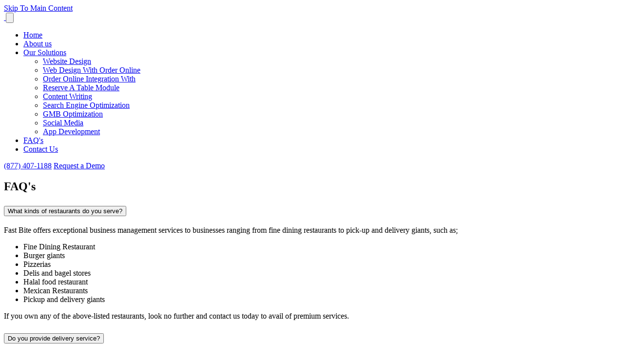

--- FILE ---
content_type: text/html; charset=UTF-8
request_url: https://www.thefastbite.com/page.php/faqs/page/9?sessId=154ea77f447180d5c9868f6a0ab5ff85
body_size: 32987
content:
<!doctype html>
<html  dir="ltr" lang="en">
<head>
	<!-- Google tag (gtag.js) -->
	<script async src="https://www.googletagmanager.com/gtag/js?id=G-1FCF4091PQ"></script>
	<script> window.dataLayer = window.dataLayer || []; function gtag(){dataLayer.push(arguments);} gtag('js', new Date()); gtag('config', 'G-1FCF4091PQ'); </script>
	<!-- End Google Tag Manager -->

<meta http-equiv="Content-Type" content="text/html; charset=utf-8" />
	<meta http-equiv="Content-Security-Policy" content="upgrade-insecure-requests" />

		<meta property="og:type" content="Fast Bite : FAQ's">
		<meta property="og:url" content="https://www.thefastbite.com">
	<meta property="og:site_name" content="The Fast Bite">
	<meta property="og:image" itemprop="image primaryImageOfPage" content="https://www.thefastbite.com/ext/host/img/logo.png">

	<title>Fast Bite : FAQ's</title>
			<meta name="description" content="Best Customized Mobile apps for restaurants by The Fast Bite app development service for iPhone (iOS) and Android"/>
				<meta name="keywords" content="Restaurant Mobile Apps, Restaurant Ordering App, Custom Restaurant App, Best Restaurant Apps"/>
	

<meta itemprop="Name" content="THE FAST BITE"/>
<meta itemprop="Description" content="The Fast Bite allows create a custom mobile app for your restaurant at an affordable rate call now on our toll free no (877) 335-0015"/>
<meta itemprop="URL" content="https://www.thefastbite.com"/>
<meta itemprop="Logo" content="https://www.thefastbite.com/images/store_logo.png"/>

<meta name="viewport" content="width=device-width, initial-scale=1, shrink-to-fit=no">

<base href="https://www.thefastbite.com/" />

<link rel="prefetch" href="https://www.thefastbite.com/categories.php?sessId=154ea77f447180d5c9868f6a0ab5ff85" />

<link href="https://ext-jquery.s3.us-east-1.amazonaws.com/jquery/ui10/redmond/jquery-ui.css" rel="stylesheet" type="text/css" />
<link href="https://www.thefastbite.com/min/?b=ext&f=css/jquery-confirm.min.css,css/dev.css,host/css/bootstrap.min.css,host/css/slick.css,host/css/slick-theme.css,host/css/style.css" rel="stylesheet" type="text/css" />

  <script src="https://kit.fontawesome.com/728b9cefc3.js" crossorigin="anonymous"></script>
  <link rel="preconnect" href="https://fonts.googleapis.com">
  <link rel="preconnect" href="https://fonts.gstatic.com" crossorigin>
  <link href="https://fonts.googleapis.com/css2?family=Open+Sans:wght@300;400;500;600;700;800&display=swap" rel="stylesheet">
  <script src="https://code.jquery.com/jquery-2.2.0.min.js" type="text/javascript"></script>
<link rel="shortcut icon" type="image/x-icon" href="/images/favicon.ico">

<script type="text/javascript" src="https://ext-jquery.s3.us-east-1.amazonaws.com/jquery/jquery-1.10.2.js"></script>
<script type="text/javascript" src="https://ext-jquery.s3.us-east-1.amazonaws.com/jquery/ui10/jquery-ui.js"></script>
<script type="text/javascript" src="https://ext-jquery.s3.us-east-1.amazonaws.com/jquery/jquery.validate.js"></script>
<script type="text/javascript" src="https://ext-jquery.s3.us-east-1.amazonaws.com/jquery/jquery.form.js"></script>
<script type="text/javascript" src="https://ext-jquery.s3.us-east-1.amazonaws.com/jquery/bootstrap.min.js"></script>
<script type="text/javascript" src="https://ext-jquery.s3.us-east-1.amazonaws.com/jquery/jquery.maskedinput.js"></script>
<script type="text/javascript" src="https://ext-jquery.s3.us-east-1.amazonaws.com/jquery/jquery-confirm.min.js"></script>
<script type="text/javascript" src="https://ext-jquery.s3.us-east-1.amazonaws.com/host/js/bootstrap.bundle.min.js"></script>
<script type="text/javascript" src="https://ext-jquery.s3.us-east-1.amazonaws.com/host/js/slick.js"></script>

<!-- HTML5 Shim and Respond.js IE8 support of HTML5 elements and media queries -->
  <!--[if lt IE 9]>
      <script src="https://oss.maxcdn.com/libs/html5shiv/3.7.0/html5shiv.js"></script>
      <script src="https://oss.maxcdn.com/libs/respond.js/1.4.2/respond.min.js"></script>
    <![endif]-->

<!-- ########## Project Specific(s) : End #########  -->

<script type="text/javascript">
var RecaptchaOptions = {
    theme : 'custom',
	custom_theme_widget: 'recaptcha_widget'
};

var mailing_validate = function(formData, jqForm, options) {
	var toret = true;
	var pass = 0;
	$.each(formData, function(i, v){
		if (v.name == 'mailing_list_email') {
			toret = (v.value != '' && v.value != 'Enter your email...');
			if (toret) {
			  toret = isValidEmailAddress(v.value);
			  pass++;
			}
		}
	});
	if (!toret) window.alert((pass == 0 ? 'Please enter your email!' : 'Please enter a Valid email'));
	return toret;
}

var mailing_success = function(responseText, statusText, xhr, $form)  {
	if (statusText == 'success') {
		if (typeof responseText != 'undefined' && responseText != null && responseText != '') {
			window.alert(responseText);
			//window.location.reload();
		} else {
			window.alert('An error occured!\nPlease refresh the page & try later ...');
		}
	}
}

var isValidEmailAddress = function (emailAddress) {
    var pattern = new RegExp(/^((([a-z]|\d|[!#\$%&'\*\+\-\/=\?\^_`{\|}~]|[\u00A0-\uD7FF\uF900-\uFDCF\uFDF0-\uFFEF])+(\.([a-z]|\d|[!#\$%&'\*\+\-\/=\?\^_`{\|}~]|[\u00A0-\uD7FF\uF900-\uFDCF\uFDF0-\uFFEF])+)*)|((\x22)((((\x20|\x09)*(\x0d\x0a))?(\x20|\x09)+)?(([\x01-\x08\x0b\x0c\x0e-\x1f\x7f]|\x21|[\x23-\x5b]|[\x5d-\x7e]|[\u00A0-\uD7FF\uF900-\uFDCF\uFDF0-\uFFEF])|(\\([\x01-\x09\x0b\x0c\x0d-\x7f]|[\u00A0-\uD7FF\uF900-\uFDCF\uFDF0-\uFFEF]))))*(((\x20|\x09)*(\x0d\x0a))?(\x20|\x09)+)?(\x22)))@((([a-z]|\d|[\u00A0-\uD7FF\uF900-\uFDCF\uFDF0-\uFFEF])|(([a-z]|\d|[\u00A0-\uD7FF\uF900-\uFDCF\uFDF0-\uFFEF])([a-z]|\d|-|\.|_|~|[\u00A0-\uD7FF\uF900-\uFDCF\uFDF0-\uFFEF])*([a-z]|\d|[\u00A0-\uD7FF\uF900-\uFDCF\uFDF0-\uFFEF])))\.)+(([a-z]|[\u00A0-\uD7FF\uF900-\uFDCF\uFDF0-\uFFEF])|(([a-z]|[\u00A0-\uD7FF\uF900-\uFDCF\uFDF0-\uFFEF])([a-z]|\d|-|\.|_|~|[\u00A0-\uD7FF\uF900-\uFDCF\uFDF0-\uFFEF])*([a-z]|[\u00A0-\uD7FF\uF900-\uFDCF\uFDF0-\uFFEF])))\.?$/i);
    return pattern.test(emailAddress);
};

var isJSONString = function (text) {

	return (/^[\],:{}\s]*$/
                    .test(text.replace(/\\(?:["\\\/bfnrt]|u[0-9a-fA-F]{4})/g, '@')
                        .replace(/"[^"\\\n\r]*"|true|false|null|-?\d+(?:\.\d*)?(?:[eE][+\-]?\d+)?/g, ']')
                        .replace(/(?:^|:|,)(?:\s*\[)+/g, '')));
}

var stripslashes = function(str) {
  return (str + '').replace(/\\(.?)/g, function (s, n1) {
    switch (n1) {
    case '\\':
      return '\\';
    case '0':
      return '\u0000';
    case '':
      return '';
    default:
      return n1;
    }
  });
}

</script>
  <script data-account="7GGegxiPL2" src="https://cdn.userway.org/widget.js"></script>
  
<!-- New Header Ad scripts: cms_default_metas.hdr_common_scripts :: Available for both Host & Tenants -->
</head>
<body class="">

  

<a href="#site-main" class="skip-to-main-content" tabindex="0" aria-label="Skip to main content" role="button">Skip To Main Content</a>

  <header aria-label="Website Main Navigation and Logo, Call and Request a Quote Button" class="header-area header-abs ">

    <div class="container">
      <nav class="navbar navbar-expand-lg ">
        <a class="navbar-brand" aria-label="Home page" role="button" href="https://www.thefastbite.com/?sessId=154ea77f447180d5c9868f6a0ab5ff85"><img src="/ext/host/img/logo.png" width="250" alt="" /> </a>
        <button class="navbar-toggler" type="button" data-bs-toggle="collapse" data-bs-target="#navbarNav"
          aria-controls="navbarNav" aria-expanded="false" aria-label="Toggle navigation">
          <span class="navbar-toggler-icon"><img src="/ext/host/img/menu-icon-circle.png" alt="" /></span>
        </button>
        <div class="collapse navbar-collapse" role="navigation" aria-label="Header Menu" id="navbarNav">
          <ul class="navbar-nav me-auto">

<li class="nav-item"><a class="nav-link" href="javascript:void(0);">Home</a></li>
<li class="nav-item"><a class="nav-link" href="https://www.thefastbite.com/page.php/about-us/page/7?sessId=154ea77f447180d5c9868f6a0ab5ff85">About us</a></li>
<li class="nav-item"><a id="dropdownMenuButton" class="nav-link dropdown-toggle" aria-haspopup="true" data-toggle="dropdown" href="https://www.thefastbite.com/page.php/solutions/page/27?sessId=154ea77f447180d5c9868f6a0ab5ff85">Our Solutions <span class="caret"></span></a><ul class="dropdown-menu" role="menu" aria-labelledby="dropdownMenuButton"><li class="nav-item"><a class="nav-link" href="https://www.thefastbite.com/page.php/website-design/page/33?sessId=154ea77f447180d5c9868f6a0ab5ff85">Website Design</a></li><li class="nav-item"><a class="nav-link" href="https://www.thefastbite.com/page.php/website-design-with-order-online/page/34?sessId=154ea77f447180d5c9868f6a0ab5ff85">Web Design With Order Online</a></li><li class="nav-item"><a class="nav-link" href="https://www.thefastbite.com/page.php/order-online-integration-with-pos/page/35?sessId=154ea77f447180d5c9868f6a0ab5ff85">Order Online Integration With</a></li><li class="nav-item"><a class="nav-link" href="https://www.thefastbite.com/page.php/reserve-table-module/page/36?sessId=154ea77f447180d5c9868f6a0ab5ff85">Reserve A Table Module</a></li><li class="nav-item"><a class="nav-link" href="https://www.thefastbite.com/page.php/content-writing/page/37?sessId=154ea77f447180d5c9868f6a0ab5ff85">Content Writing</a></li><li class="nav-item"><a class="nav-link" href="https://www.thefastbite.com/page.php/search-engine-optimization/page/38?sessId=154ea77f447180d5c9868f6a0ab5ff85">Search Engine Optimization</a></li><li class="nav-item"><a class="nav-link" href="https://www.thefastbite.com/page.php/gmb-optimization/page/39?sessId=154ea77f447180d5c9868f6a0ab5ff85">GMB Optimization</a></li><li class="nav-item"><a class="nav-link" href="https://www.thefastbite.com/page.php/social-media/page/40?sessId=154ea77f447180d5c9868f6a0ab5ff85">Social Media</a></li><li class="nav-item"><a class="nav-link" href="https://www.thefastbite.com/page.php/iphone-and-android-app-development/page/41?sessId=154ea77f447180d5c9868f6a0ab5ff85">App Development</a></li></ul></li>
<li class="nav-item active"><a class="nav-link" href="https://www.thefastbite.com/page.php/faqs/page/9?sessId=154ea77f447180d5c9868f6a0ab5ff85">FAQ&#039;s</a></li>
<li class="nav-item"><a class="nav-link" href="https://www.thefastbite.com/page.php/contact-us/page/28?sessId=154ea77f447180d5c9868f6a0ab5ff85">Contact Us</a></li>
          </ul>
          
        </div>
        <div class="nav-right d-flex align-items-center">
          <a href="tel: (877) 407-1188" aria-label="Call Us At (877) 407-1188" class="phn" role="button"><i class="fa-solid fa-phone"></i> (877) 407-1188</a>
          <a class="nav-link order-btn common-btn" aria-label="Request a Demo" role="button" href="https://www.thefastbite.com/page.php/request-demo/page/29?sessId=154ea77f447180d5c9868f6a0ab5ff85"><span>Request a Demo</span> </a>
        </div>
      </nav>
	</div>
  </header>

  <main id="site-main" aria-label="Website Main" class="site-main">

<!-- New HTML : Start -->
		<section class="faq-banner" aria-labelledby="faq-header">
<div class="container">
<div class="image-banner-text text-center">
<h1 id="faq-header">FAQ's</h1>
</div>
</div>
</section>
<section class="gray-bg" aria-label="FAQ">
<div class="container">
<div class="faq-accordian">
<div class="accordion" role="list" id="accordionExample">
<div class="accordion-item" role="listitem">
<h2 class="accordion-header" id="headingOne"><button class="accordion-button" type="button" data-bs-toggle="collapse" data-bs-target="#collapseOne" aria-expanded="true" aria-controls="collapseOne"> What kinds of restaurants do you serve? </button></h2>
<div id="collapseOne" class="accordion-collapse collapse show" aria-labelledby="headingOne" data-bs-parent="#accordionExample">
<div class="accordion-body">
<p>Fast Bite offers exceptional business management services to businesses ranging from fine dining restaurants to pick-up and delivery giants, such as;</p>
<ul class="bullet-point">
<li>Fine Dining Restaurant</li>
<li>Burger giants</li>
<li>Pizzerias</li>
<li>Delis and bagel stores</li>
<li>Halal food restaurant</li>
<li>Mexican Restaurants</li>
<li>Pickup and delivery giants</li>
</ul>
<p>If you own any of the above-listed restaurants, look no further and contact us today to avail of premium services.</p>
</div>
</div>
</div>
<div class="accordion-item" role="listitem">
<h2 class="accordion-header" id="headingTwo"><button class="accordion-button collapsed" type="button" data-bs-toggle="collapse" data-bs-target="#collapseTwo" aria-expanded="false" aria-controls="collapseTwo"> Do you provide delivery service? </button></h2>
<div id="collapseTwo" class="accordion-collapse collapse" aria-labelledby="headingTwo" data-bs-parent="#accordionExample">
<div class="accordion-body">
<p>Yes! We have partnered with a number of delivery companies to provide you and your clients with a quick and pleasant delivery experience.</p>
</div>
</div>
</div>
<div class="accordion-item" role="listitem">
<h2 class="accordion-header" id="headingThree"><button class="accordion-button collapsed" type="button" data-bs-toggle="collapse" data-bs-target="#collapseThree" aria-expanded="false" aria-controls="collapseThree"> Do you have POS integration? </button></h2>
<div id="collapseThree" class="accordion-collapse collapse" aria-labelledby="headingThree" data-bs-parent="#accordionExample">
<div class="accordion-body">
<p>Yes! We provide POS integration through Chowly, a well-known and reputable POS integration system of 2022. With Fast Bite, you can offer your customers a seamless experience to customers, both online and offline!</p>
</div>
</div>
</div>
<div class="accordion-item" role="listitem">
<h2 class="accordion-header" id="heading4"><button class="accordion-button collapsed" type="button" data-bs-toggle="collapse" data-bs-target="#collapse4" aria-expanded="false" aria-controls="collapse4"> Can you develop a site in WordPress? </button></h2>
<div id="collapse4" class="accordion-collapse collapse" aria-labelledby="heading4" data-bs-parent="#accordionExample">
<div class="accordion-body">
<p>Yes, we have a talented and dedicated team of web designers and developers who can help create a fully responsive business website and integrate any desired online custom feature or solution with the WordPress platform.</p>
</div>
</div>
</div>
<div class="accordion-item" role="listitem">
<h2 class="accordion-header" id="heading5"><button class="accordion-button collapsed" type="button" data-bs-toggle="collapse" data-bs-target="#collapse5" aria-expanded="false" aria-controls="collapse5"> How much time you need to develop a complete website with order online platform? </button></h2>
<div id="collapse5" class="accordion-collapse collapse" aria-labelledby="heading5" data-bs-parent="#accordionExample">
<div class="accordion-body">
<p>Typically we finish every project in 3 to 4 weeks. Sometimes it may take little longer if third party integrations are needed.</p>
</div>
</div>
</div>
<div class="accordion-item" role="listitem">
<h2 class="accordion-header" id="heading6"><button class="accordion-button collapsed" type="button" data-bs-toggle="collapse" data-bs-target="#collapse6" aria-expanded="false" aria-controls="collapse6"> Do you develop IOS and Android Apps? </button></h2>
<div id="collapse6" class="accordion-collapse collapse" aria-labelledby="heading6" data-bs-parent="#accordionExample">
<div class="accordion-body">
<p>Yes we do develop IOS and Android apps. There is an additional cost involved for the app development.</p>
</div>
</div>
</div>
<div class="accordion-item" role="listitem">
<h2 class="accordion-header" id="heading7"><button class="accordion-button collapsed" type="button" data-bs-toggle="collapse" data-bs-target="#collapse7" aria-expanded="false" aria-controls="collapse7"> How can you promote our catering services? </button></h2>
<div id="collapse7" class="accordion-collapse collapse" aria-labelledby="heading7" data-bs-parent="#accordionExample">
<div class="accordion-body">
<p>First, we will design your catering menu, followed by creating several pages for your catering. Then, based on the types of events you offer, we will develop separate web pages for Corporate events, Birthday parties, Sweet Sixteens, Wedding catering, and more.</p>
</div>
</div>
</div>
</div>
</div>
</div>
</section>	
    	
    
	
<!-- New HTML : End   -->

  
</main>



  <footer aria-label="Website Main Footer with Quick Links, Contact Information, and Copyright Notice">
    <div class="footerop">
      <div class="container">
        
        <div class="row">

          <div class="col-lg-8 col-md-8 col-sm-12 col-12">
            <h4>Quick Links</h4>

            <div class="ft-box">
                   <ul class="double-links">
                <li><a href="https://www.thefastbite.com/?sessId=154ea77f447180d5c9868f6a0ab5ff85">Home</a> </li>
                <li><a href="https://www.thefastbite.com/page.php/about-us/page/7?sessId=154ea77f447180d5c9868f6a0ab5ff85">About Us</a> </li>
                <li><a href="https://www.thefastbite.com/page.php/solutions/page/27?sessId=154ea77f447180d5c9868f6a0ab5ff85">Our Solutions</a> </li>
                <li><a href="https://www.thefastbite.com/page.php/request-demo/page/29?sessId=154ea77f447180d5c9868f6a0ab5ff85">Request a Demo</a> </li>
                <li><a href="https://www.thefastbite.com/page.php/faqs/page/9?sessId=154ea77f447180d5c9868f6a0ab5ff85">FAQ's</a> </li>
                <li><a href="https://www.thefastbite.com/page.php/contact-us/page/28?sessId=154ea77f447180d5c9868f6a0ab5ff85">Connect  with US </a> </li>
              </ul>
            </div>
          </div>

         


          <div class="col-lg-4 col-md-4 col-sm-12 col-12">
            <h4>Contact Us</h4>

            <div class="faddrs">
     <ul>
                <li class="phn"><a href="tel:(877) 407-1188" aria-label="Call Us At (877) 407-1188" role="button"><i class="fa-solid fa-phone"></i> (877) 407-1188</a></li>
                <li class="phn"><a href="mailto:info@thefastbite.com" aria-label="E-Mail Us At info@thefastbite.com" role="button"><i class="fa-solid fa-envelope"></i>
                  info@thefastbite.com</a></li>
              </ul>
            
            </div>
          </div>

        
     



        </div>
      </div>
    </div>
    <div class="footerbottom">
      <div class="container">
        <div class="row">
          <div class="col-lg-12 col-md-12 col-sm-12 col-12">
            <div class="footer-bottom text-center">
              <p>

                <span class="copyright">Copyright © 2022 The Fast Bite &nbsp;&nbsp;&nbsp; | &nbsp;&nbsp;&nbsp; <a title="Privacy Policy" href="https://www.thefastbite.com/privacy.php?page_id=9&amp;sessId=154ea77f447180d5c9868f6a0ab5ff85">Privacy Policy</a></span>
              </p>

            </div>
          </div>
        </div>
      </div>
    </div>

  </footer>

<script type="text/javascript">
/*$(window).load(function() {
	function setupTypewriter(t) {
	    var HTML = t.innerHTML;

	    t.innerHTML = "";

	    var cursorPosition = 0,
	        tag = "",
	        writingTag = false,
	        tagOpen = false,
	        typeSpeed = 100,
        tempTypeSpeed = 0;

	    var type = function() {
        
	        if (writingTag === true) {
	            tag += HTML[cursorPosition];
	        }

	        if (HTML[cursorPosition] === "<") {
	            tempTypeSpeed = 0;
	            if (tagOpen) {
	                tagOpen = false;
	                writingTag = true;
	            } else {
	                tag = "";
	                tagOpen = true;
	                writingTag = true;
	                tag += HTML[cursorPosition];
	            }
	        }
	        if (!writingTag && tagOpen) {
	            tag.innerHTML += HTML[cursorPosition];
	        }
	        if (!writingTag && !tagOpen) {
	            if (HTML[cursorPosition] === " ") {
	                tempTypeSpeed = 0;
	            }
	            else {
	                tempTypeSpeed = (Math.random() * typeSpeed) + 50;
	            }
	            t.innerHTML += HTML[cursorPosition];
	        }
	        if (writingTag === true && HTML[cursorPosition] === ">") {
	            tempTypeSpeed = (Math.random() * typeSpeed) + 50;
	            writingTag = false;
	            if (tagOpen) {
	                var newSpan = document.createElement("span");
	                t.appendChild(newSpan);
	                newSpan.innerHTML = tag;
	                tag = newSpan.firstChild;
	            }
	        }

	        cursorPosition += 1;
	        if (cursorPosition < HTML.length - 1) {
	            setTimeout(type, tempTypeSpeed);
	        }

	    };

	    return {
	        type: type
	    };
	}

	var typer = document.getElementById('typewriter');

	typewriter = setupTypewriter(typewriter);

	typewriter.type();
});*/

$(document).ready(function(){
	/*$('.bxslider').bxSlider({
		pager :false,
		speed :300,
		auto :true,
		controls :true,
		hideControlOnEnd :true,
		autoHover :true,

		minSlides :1
	});

	$(".accordion h3:first").addClass("active");
	$(".accordion p:not(:first)").hide();

	$(".accordion h3").click(function(){
		$(this).next("p").slideToggle("slow")
		.siblings("p:visible").slideUp("slow");
		$(this).toggleClass("active");
		$(this).siblings("h3").removeClass("active");
	});

    $('.slide-out-div').tabSlideOut({
        tabHandle: '.handle',                     //class of the element that will become your tab
        pathToTabImage: 'contact_tab.png', //path to the image for the tab //Optionally can be set using css
        imageHeight: '267px',                     //height of tab image           //Optionally can be set using css
        imageWidth: '74px',                       //width of tab image            //Optionally can be set using css
        tabLocation: 'right',                      //side of screen where tab lives, top, right, bottom, or left
        speed: 700,                               //speed of animation
        action: 'click',                          //options: 'click' or 'hover', action to trigger animation
        topPos: '267px',                          //position from the top/ use if tabLocation is left or right
        leftPos: '20px',                          //position from left/ use if tabLocation is bottom or top
        fixedPosition: true                      //options: true makes it stick(fixed position) on scroll
    });*/

// new
$('.testim').slick({
  slidesToShow: 3,
  slidesToScroll: 1,
  autoplay: true,
  autoplaySpeed: 2000,
  responsive: [
    {
      breakpoint: 1024,
      settings: {
        slidesToShow: 3,
        slidesToScroll: 3,
        infinite: true,
        dots: true
      }
    },
    {
      breakpoint: 600,
      settings: {
        slidesToShow: 1,
        slidesToScroll: 1
      }
    },
    {
      breakpoint: 480,
      settings: {
        slidesToShow: 1,
        slidesToScroll: 1
      }
    }
    // You can unslick at a given breakpoint now by adding:
    // settings: "unslick"
    // instead of a settings object
  ]
});

$('.slider-for').slick({
  slidesToShow: 1,
  slidesToScroll: 1,
  arrows: false,
  autoplay:true,
  fade: true,
	useTransform: false,
  asNavFor: '.slider-nav'
});
$('.slider-nav').slick({
  slidesToShow: 5,
  slidesToScroll: 1,
  asNavFor: '.slider-for',
  dots: true,
  vertical:true,
	useTransform: false,
  autoplay:true,

  focusOnSelect: true
});
$('.slider-for2').slick({
  slidesToShow: 1,
  slidesToScroll: 1,
  arrows: false,
  autoplay:true,
  fade: true,
	useTransform: false,
  asNavFor: '.slider-nav2'
});
$('.slider-nav2')
	.slick({
  slidesToShow: 7,
  slidesToScroll: 1,
  asNavFor: '.slider-for2',
  dots: true,
  vertical:true,
  autoplay:true,
	useTransform: false,
  focusOnSelect: true
});

$('.slider-for3').slick({
  slidesToShow: 1,
  slidesToScroll: 1,
  arrows: false,
  autoplay:true,
  fade: true,
	useTransform: false,
  asNavFor: '.slider-nav3'
});

$('.slider-nav3').slick({
  slidesToShow: 9,
  slidesToScroll: 1,
  asNavFor: '.slider-for3',
  dots: false,
  vertical:true,
  autoplay:true,
	useTransform: false,
  focusOnSelect: true
});

$('.customer-slider').slick({
  slidesToShow: 5,
  slidesToScroll: 1,
  autoplay: true,
  autoplaySpeed: 0,
  speed: 8000,
  pauseOnHover: false,
  cssEase: 'linear',responsive: [
    {
      breakpoint: 1024,
      settings: {
        slidesToShow: 3,
        slidesToScroll: 3,
        infinite: true,
        dots: true
      }
    },
    {
      breakpoint: 600,
      settings: {
        slidesToShow: 2,
        slidesToScroll: 1
      }
    },
    {
      breakpoint: 480,
      settings: {
        slidesToShow: 2,
        slidesToScroll: 1
      }
    }
    // You can unslick at a given breakpoint now by adding:
    // settings: "unslick"
    // instead of a settings object
  ]
});

$(".read-text").click(function(){
  $(this).prev().slideToggle();
  $(this).siblings('.dots').toggle();
  if($(this).text()=='Read More'){
    $(this).text('Read Less');
  }
  else{
    $(this).text('Read More');
  }
});


// new


	$("#quickfrm input:text[name=phone]").mask("(999) 999-9999");
console.log(typeof jQuery.validator.methods.accept);
	jQuery.validator.addMethod("accept", function(value, element, param) {
		return value.match(new RegExp("." + param + "$"));
	}, "Numbers are not allowed");

	$("#quickfrm").removeAttr("novalidate");
	$("#quickfrm").validate({
	  rules: {
	    username: {
		    required:true,
		    minlength: 3,
		    accept: "[a-zA-Z ]+"
		},
	    restaurant_name: {
		    required:true,
		    minlength: 3,
		    accept: "[a-zA-Z ]+"
		},
	    email: {
	      required: true,
	      email: true
	    },
	    /*subject: "required",*/
	    message: "required"
	  },
	  messages: {
	    username: {
	    	required:"Name can't be empty.",
	    	minlength:"Your name must consist of at least 3 characters.",
	    	accept:"Enter alphabets only."
		},
	    restaurant_name: {
	    	required:"Restaurant name can't be empty.",
	    	minlength:"Restaurant name must consist of at least 3 characters.",
	    	accept:"Enter alphabets only."
		},
	    email: {
	      required: "Email can't be empty.",
	      email: "Enter a valid email address."
	    },
	    /*subject : "Subject can't empty.",*/
	    message : "Message can't be empty."
	  }
	});

		if ($("#captchaInputTab").length == 1) {
		$("#captchaInputTab").html('<div class="g-recaptcha" data-sitekey="6LeyPHEUAAAAABM3WMW4Vkx2xbhpvPjDSOyVs1IA"></div>');
	}
	
	$(document).on('submit', "#quickfrm", function(e){
		e.preventDefault();
		e.stopPropagation();
		$(".hide-submit").attr('disabled','disabled');
					$(this).append('<input type="hidden" name="formid" value="80a5b21fc3e1a66d4252b799e8282af0" />');
			    var qoptions = {
			target: '',
			beforeSubmit: quick_validate,
			success: quick_success,
			url: 'quick_contact_action.php',
			type: 'post',
			dataType : 'json',
			resetForm: false
	    };
		$("#quickfrm").ajaxSubmit(qoptions);

		return false;
	});

	// Career form validation starts here...
	jQuery.validator.addMethod("accept", function(value, element, param) {
		if(value != ''){
			return value.match(new RegExp("." + param + "$"));
		} else {
			return true;
		}
	}, "Numbers are not allowed");

	$("#career_form").removeAttr("novalidate");				
	$("#career_form").validate({
	  rules: {
		first_name: { required:true, minlength:3, accept: "[a-zA-Z ]+"	},
	    last_name: {required: true, accept: "[a-zA-Z ]+"},
	    email: {required: true, email: true},
	    phone_number: {required: true},
	    about_me: {required: true},	    
	    resume_file: {required: false, accept: "doc|pdf"}
	  },
	  messages: {
	    first_name: {
	    	required:"First name can't be empty.",
	    	minlength:"First name must consist of at least 3 characters.",
	    	accept:"Enter alphabets only."
		},
		last_name: {
	    	required:"Last name can't be empty.",
	    	accept:"Enter alphabets only."
		},
	    email: {
	      required: "Email can't be empty.",
	      email: "Enter a valid email address."
	    },
	    phone_number: {
	    	required:"Phone number can't be empty."
		},
		about_me: {
	    	required:"About yourself can't be empty."
		},
		resume_file: {
			accept: "Upload only doc or pdf file."
	    }
	  }
	});

	$("#career_form input:text[name=phone_number]").mask("(999) 999-9999");
	$(document).on('submit', "#career_form", function(e){
		e.preventDefault();
		e.stopPropagation();
		$("#btn_frm_career_submit").attr('disabled','disabled');
	    var qoptions = {
			target: '',
			beforeSubmit: frm_career_validate,
			success: frm_career_success,
			url: 'career_form_processor.php',
			type: 'post',
			dataType : 'json',
			resetForm: false
	    };
		$("#career_form").ajaxSubmit(qoptions);

		return false;
	});
});

var quick_validate = function (formData, jqForm, options) {
	var toret = true;
	/*var pass = 0;
	$.each(formData, function(i, v){
		if (v.name == 'mailing_list_name') {
			toret = (v.value != '' && v.value != 'Enter your Full Name ...');
			if (!toret) pass = 9;
		}
		if (toret && v.name == 'mailing_list_email') {
			toret = (v.value != '' && v.value != 'Enter your email Address ...');
			if (toret) {
			  toret = isValidEmailAddress(v.value);
			  pass++;
			}
		}
	});
	if (!toret) window.alert((pass == 9 ? 'Please enter Your Name' : (pass == 0 ? 'Please enter your email!' : 'Please enter a Valid email')));*/
	return toret;
}

var quick_success = function (responseText, statusText, xhr, $form)  {
console.log(statusText);
	if (statusText == 'success') {
		if (typeof responseText != 'undefined' && responseText != null && responseText != '') {
			window.alert(responseText.message);
			if(responseText.status == '1'){
				window.location.href = 'https://www.thefastbite.com/quick_contact_thanks.php?sessId=154ea77f447180d5c9868f6a0ab5ff85';
			} else {
				$(".hide-submit").removeAttr('disabled');
				$("#captchaData").val('');
				$("#captchaRefresh").trigger('click');
				return false;
			}
		} else {
			$(".hide-submit").removeAttr('disabled');
			window.alert('An error occured!\nPlease refresh the page & try later ...');
			quick_cleanup(responseText);
		}
	} else {
		$(".hide-submit").removeAttr('disabled');
		window.alert('An error occured!\nPlease refresh the page & try later ...');
		quick_cleanup(responseText);
	}

}

var quick_cleanup = function(resp) {
	$("#captchaRefresh").trigger('click');
}

var frm_career_validate = function (formData, jqForm, options) {
	return true;
}

var frm_career_success = function (responseText, statusText, xhr, $form)  {
	if (statusText == 'success') {
		if (typeof responseText != 'undefined' && responseText != null && responseText != '') {
			window.alert(responseText.message);
			if(responseText.status == '1'){
				window.location.href = 'https://www.thefastbite.com/career_thanks.php?sessId=154ea77f447180d5c9868f6a0ab5ff85';
			} else {
				$("#btn_frm_career_submit").removeAttr('disabled');
				return false;
			}
		} else {
			$("#btn_frm_career_submit").removeAttr('disabled');
			window.alert('An error occured!\nPlease refresh the page & try later ...');
			quick_cleanup(responseText);
		}
	} else {
		$("#btn_frm_career_submit").removeAttr('disabled');
		window.alert('An error occured!\nPlease refresh the page & try later ...');
		quick_cleanup(responseText);
	}
}
</script> 
<!-- syncrowebchat -->
<!--<script>var syncrowebchat = { shortname: "the-fast-bite" };</script>
<script src="https://stable.syncrowebchat.com/js/v2/embed.js"></script>

<div id="syncro-webchat"></div>-->
<!-- syncrowebchat -->

<script type="text/javascript">
$(document).ready(function(){

	$(document).on('submit', "#mailingListAddForm", function(e){
	    var moptions = {
	        target: '',
	        beforeSubmit: mailing_validate,
	        success: mailing_success,
	        url: 'mailing_list_add.php',
	        type: 'post',
			resetForm: true
	    };
		$("#mailingListAddForm").ajaxSubmit(moptions);

		e.stopPropagation();
		e.preventDefault();
		return false;
	});

});

function newsletterSubmit(token) {
	$("#mailingListAddForm").submit();
}
</script>

</body>
</html>
